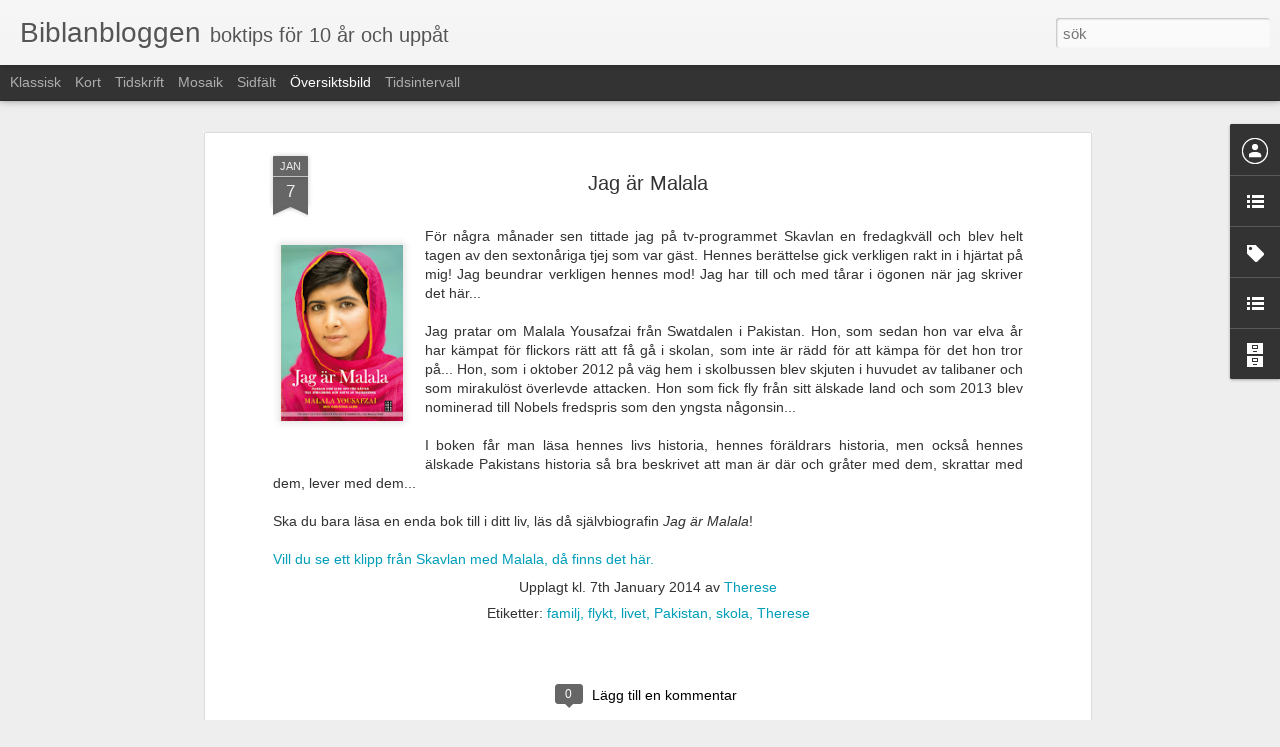

--- FILE ---
content_type: text/javascript; charset=UTF-8
request_url: http://biblanbloggen.blogspot.com/?v=0&action=initial&widgetId=Label1&responseType=js&xssi_token=AOuZoY7UxjkP4EBsV0yGuOKUPOdJrnqsKg%3A1768713068640
body_size: 5300
content:
try {
_WidgetManager._HandleControllerResult('Label1', 'initial',{'title': 'Etiketter', 'display': 'cloud', 'showFreqNumbers': true, 'labels': [{'name': '1800-talet', 'count': 1, 'cssSize': 1, 'url': 'http://biblanbloggen.blogspot.com/search/label/1800-talet'}, {'name': 'action', 'count': 5, 'cssSize': 2, 'url': 'http://biblanbloggen.blogspot.com/search/label/action'}, {'name': 'ADHD', 'count': 1, 'cssSize': 1, 'url': 'http://biblanbloggen.blogspot.com/search/label/ADHD'}, {'name': 'Afganistan', 'count': 1, 'cssSize': 1, 'url': 'http://biblanbloggen.blogspot.com/search/label/Afganistan'}, {'name': 'albinism', 'count': 1, 'cssSize': 1, 'url': 'http://biblanbloggen.blogspot.com/search/label/albinism'}, {'name': 'alkoholism', 'count': 4, 'cssSize': 2, 'url': 'http://biblanbloggen.blogspot.com/search/label/alkoholism'}, {'name': 'Anders', 'count': 1, 'cssSize': 1, 'url': 'http://biblanbloggen.blogspot.com/search/label/Anders'}, {'name': 'andra dimensioner', 'count': 6, 'cssSize': 2, 'url': 'http://biblanbloggen.blogspot.com/search/label/andra%20dimensioner'}, {'name': 'andra v\xe4rldar', 'count': 2, 'cssSize': 2, 'url': 'http://biblanbloggen.blogspot.com/search/label/andra%20v%C3%A4rldar'}, {'name': 'Andra v\xe4rldskriget', 'count': 8, 'cssSize': 3, 'url': 'http://biblanbloggen.blogspot.com/search/label/Andra%20v%C3%A4rldskriget'}, {'name': 'Argentina', 'count': 1, 'cssSize': 1, 'url': 'http://biblanbloggen.blogspot.com/search/label/Argentina'}, {'name': 'arkitektur', 'count': 1, 'cssSize': 1, 'url': 'http://biblanbloggen.blogspot.com/search/label/arkitektur'}, {'name': 'arv', 'count': 1, 'cssSize': 1, 'url': 'http://biblanbloggen.blogspot.com/search/label/arv'}, {'name': 'Australien', 'count': 6, 'cssSize': 2, 'url': 'http://biblanbloggen.blogspot.com/search/label/Australien'}, {'name': 'bakning', 'count': 1, 'cssSize': 1, 'url': 'http://biblanbloggen.blogspot.com/search/label/bakning'}, {'name': 'Bangladesh', 'count': 1, 'cssSize': 1, 'url': 'http://biblanbloggen.blogspot.com/search/label/Bangladesh'}, {'name': 'barn som far illa', 'count': 1, 'cssSize': 1, 'url': 'http://biblanbloggen.blogspot.com/search/label/barn%20som%20far%20illa'}, {'name': 'barnhem', 'count': 2, 'cssSize': 2, 'url': 'http://biblanbloggen.blogspot.com/search/label/barnhem'}, {'name': 'Becky Albertalli', 'count': 1, 'cssSize': 1, 'url': 'http://biblanbloggen.blogspot.com/search/label/Becky%20Albertalli'}, {'name': 'besvikelse', 'count': 3, 'cssSize': 2, 'url': 'http://biblanbloggen.blogspot.com/search/label/besvikelse'}, {'name': 'Beutiful creatures', 'count': 1, 'cssSize': 1, 'url': 'http://biblanbloggen.blogspot.com/search/label/Beutiful%20creatures'}, {'name': 'bipol\xe4r sjukdom', 'count': 1, 'cssSize': 1, 'url': 'http://biblanbloggen.blogspot.com/search/label/bipol%C3%A4r%20sjukdom'}, {'name': 'bli ihop', 'count': 1, 'cssSize': 1, 'url': 'http://biblanbloggen.blogspot.com/search/label/bli%20ihop'}, {'name': 'bli vuxen', 'count': 25, 'cssSize': 3, 'url': 'http://biblanbloggen.blogspot.com/search/label/bli%20vuxen'}, {'name': 'bloggar', 'count': 3, 'cssSize': 2, 'url': 'http://biblanbloggen.blogspot.com/search/label/bloggar'}, {'name': 'blyghet', 'count': 1, 'cssSize': 1, 'url': 'http://biblanbloggen.blogspot.com/search/label/blyghet'}, {'name': 'Bok blir film', 'count': 10, 'cssSize': 3, 'url': 'http://biblanbloggen.blogspot.com/search/label/Bok%20blir%20film'}, {'name': 'bokjuryn', 'count': 5, 'cssSize': 2, 'url': 'http://biblanbloggen.blogspot.com/search/label/bokjuryn'}, {'name': 'bokprat', 'count': 1, 'cssSize': 1, 'url': 'http://biblanbloggen.blogspot.com/search/label/bokprat'}, {'name': 'bokprat 2009', 'count': 25, 'cssSize': 3, 'url': 'http://biblanbloggen.blogspot.com/search/label/bokprat%202009'}, {'name': 'bokprat 2010', 'count': 12, 'cssSize': 3, 'url': 'http://biblanbloggen.blogspot.com/search/label/bokprat%202010'}, {'name': 'bokprovning', 'count': 1, 'cssSize': 1, 'url': 'http://biblanbloggen.blogspot.com/search/label/bokprovning'}, {'name': 'boktips', 'count': 3, 'cssSize': 2, 'url': 'http://biblanbloggen.blogspot.com/search/label/boktips'}, {'name': 'boktrailers', 'count': 7, 'cssSize': 2, 'url': 'http://biblanbloggen.blogspot.com/search/label/boktrailers'}, {'name': 'bortgifte', 'count': 3, 'cssSize': 2, 'url': 'http://biblanbloggen.blogspot.com/search/label/bortgifte'}, {'name': 'boxning', 'count': 1, 'cssSize': 1, 'url': 'http://biblanbloggen.blogspot.com/search/label/boxning'}, {'name': 'Brasilien', 'count': 1, 'cssSize': 1, 'url': 'http://biblanbloggen.blogspot.com/search/label/Brasilien'}, {'name': 'brons\xe5ldern', 'count': 1, 'cssSize': 1, 'url': 'http://biblanbloggen.blogspot.com/search/label/brons%C3%A5ldern'}, {'name': 'brottslighet', 'count': 8, 'cssSize': 3, 'url': 'http://biblanbloggen.blogspot.com/search/label/brottslighet'}, {'name': 'buttons', 'count': 1, 'cssSize': 1, 'url': 'http://biblanbloggen.blogspot.com/search/label/buttons'}, {'name': 'cancer', 'count': 3, 'cssSize': 2, 'url': 'http://biblanbloggen.blogspot.com/search/label/cancer'}, {'name': 'Carl-Johan Vallgren', 'count': 1, 'cssSize': 1, 'url': 'http://biblanbloggen.blogspot.com/search/label/Carl-Johan%20Vallgren'}, {'name': 'Cassandra Clare', 'count': 1, 'cssSize': 1, 'url': 'http://biblanbloggen.blogspot.com/search/label/Cassandra%20Clare'}, {'name': 'Christina Herrstr\xf6m', 'count': 1, 'cssSize': 1, 'url': 'http://biblanbloggen.blogspot.com/search/label/Christina%20Herrstr%C3%B6m'}, {'name': 'cirkus', 'count': 2, 'cssSize': 2, 'url': 'http://biblanbloggen.blogspot.com/search/label/cirkus'}, {'name': 'clown', 'count': 1, 'cssSize': 1, 'url': 'http://biblanbloggen.blogspot.com/search/label/clown'}, {'name': 'college', 'count': 1, 'cssSize': 1, 'url': 'http://biblanbloggen.blogspot.com/search/label/college'}, {'name': 'dagb\xf6cker', 'count': 2, 'cssSize': 2, 'url': 'http://biblanbloggen.blogspot.com/search/label/dagb%C3%B6cker'}, {'name': 'Dan Brown', 'count': 1, 'cssSize': 1, 'url': 'http://biblanbloggen.blogspot.com/search/label/Dan%20Brown'}, {'name': 'dataspel', 'count': 5, 'cssSize': 2, 'url': 'http://biblanbloggen.blogspot.com/search/label/dataspel'}, {'name': 'datorer', 'count': 4, 'cssSize': 2, 'url': 'http://biblanbloggen.blogspot.com/search/label/datorer'}, {'name': 'De utvalda', 'count': 2, 'cssSize': 2, 'url': 'http://biblanbloggen.blogspot.com/search/label/De%20utvalda'}, {'name': 'deckare', 'count': 13, 'cssSize': 3, 'url': 'http://biblanbloggen.blogspot.com/search/label/deckare'}, {'name': 'demokrati', 'count': 1, 'cssSize': 1, 'url': 'http://biblanbloggen.blogspot.com/search/label/demokrati'}, {'name': 'det ockulta', 'count': 2, 'cssSize': 2, 'url': 'http://biblanbloggen.blogspot.com/search/label/det%20ockulta'}, {'name': 'detektiver', 'count': 1, 'cssSize': 1, 'url': 'http://biblanbloggen.blogspot.com/search/label/detektiver'}, {'name': 'dikter', 'count': 1, 'cssSize': 1, 'url': 'http://biblanbloggen.blogspot.com/search/label/dikter'}, {'name': 'djur', 'count': 2, 'cssSize': 2, 'url': 'http://biblanbloggen.blogspot.com/search/label/djur'}, {'name': 'drakar', 'count': 2, 'cssSize': 2, 'url': 'http://biblanbloggen.blogspot.com/search/label/drakar'}, {'name': 'drama', 'count': 5, 'cssSize': 2, 'url': 'http://biblanbloggen.blogspot.com/search/label/drama'}, {'name': 'droger', 'count': 5, 'cssSize': 2, 'url': 'http://biblanbloggen.blogspot.com/search/label/droger'}, {'name': 'dr\xf6mmar', 'count': 3, 'cssSize': 2, 'url': 'http://biblanbloggen.blogspot.com/search/label/dr%C3%B6mmar'}, {'name': 'dystopi', 'count': 20, 'cssSize': 3, 'url': 'http://biblanbloggen.blogspot.com/search/label/dystopi'}, {'name': 'd\xe5tid-nutid', 'count': 4, 'cssSize': 2, 'url': 'http://biblanbloggen.blogspot.com/search/label/d%C3%A5tid-nutid'}, {'name': 'd\xf6den', 'count': 18, 'cssSize': 3, 'url': 'http://biblanbloggen.blogspot.com/search/label/d%C3%B6den'}, {'name': 'Emelie', 'count': 16, 'cssSize': 3, 'url': 'http://biblanbloggen.blogspot.com/search/label/Emelie'}, {'name': 'Emilia', 'count': 1, 'cssSize': 1, 'url': 'http://biblanbloggen.blogspot.com/search/label/Emilia'}, {'name': 'engelska', 'count': 1, 'cssSize': 1, 'url': 'http://biblanbloggen.blogspot.com/search/label/engelska'}, {'name': 'Engelska', 'count': 1, 'cssSize': 1, 'url': 'http://biblanbloggen.blogspot.com/search/label/Engelska'}, {'name': 'Engelska b\xf6cker', 'count': 3, 'cssSize': 2, 'url': 'http://biblanbloggen.blogspot.com/search/label/Engelska%20b%C3%B6cker'}, {'name': 'English', 'count': 1, 'cssSize': 1, 'url': 'http://biblanbloggen.blogspot.com/search/label/English'}, {'name': 'ensamhet', 'count': 11, 'cssSize': 3, 'url': 'http://biblanbloggen.blogspot.com/search/label/ensamhet'}, {'name': 'Europa', 'count': 1, 'cssSize': 1, 'url': 'http://biblanbloggen.blogspot.com/search/label/Europa'}, {'name': 'fakta', 'count': 3, 'cssSize': 2, 'url': 'http://biblanbloggen.blogspot.com/search/label/fakta'}, {'name': 'familj', 'count': 64, 'cssSize': 4, 'url': 'http://biblanbloggen.blogspot.com/search/label/familj'}, {'name': 'fanfiction', 'count': 3, 'cssSize': 2, 'url': 'http://biblanbloggen.blogspot.com/search/label/fanfiction'}, {'name': 'fantastisk', 'count': 2, 'cssSize': 2, 'url': 'http://biblanbloggen.blogspot.com/search/label/fantastisk'}, {'name': 'fantasy', 'count': 46, 'cssSize': 4, 'url': 'http://biblanbloggen.blogspot.com/search/label/fantasy'}, {'name': 'far och son', 'count': 2, 'cssSize': 2, 'url': 'http://biblanbloggen.blogspot.com/search/label/far%20och%20son'}, {'name': 'fattigdom', 'count': 8, 'cssSize': 3, 'url': 'http://biblanbloggen.blogspot.com/search/label/fattigdom'}, {'name': 'feminism', 'count': 6, 'cssSize': 2, 'url': 'http://biblanbloggen.blogspot.com/search/label/feminism'}, {'name': 'fika', 'count': 1, 'cssSize': 1, 'url': 'http://biblanbloggen.blogspot.com/search/label/fika'}, {'name': 'film', 'count': 17, 'cssSize': 3, 'url': 'http://biblanbloggen.blogspot.com/search/label/film'}, {'name': 'fj\xe4llen', 'count': 1, 'cssSize': 1, 'url': 'http://biblanbloggen.blogspot.com/search/label/fj%C3%A4llen'}, {'name': 'flykt', 'count': 18, 'cssSize': 3, 'url': 'http://biblanbloggen.blogspot.com/search/label/flykt'}, {'name': 'flyktingar', 'count': 2, 'cssSize': 2, 'url': 'http://biblanbloggen.blogspot.com/search/label/flyktingar'}, {'name': 'flytta', 'count': 14, 'cssSize': 3, 'url': 'http://biblanbloggen.blogspot.com/search/label/flytta'}, {'name': 'flytta hemifr\xe5n', 'count': 1, 'cssSize': 1, 'url': 'http://biblanbloggen.blogspot.com/search/label/flytta%20hemifr%C3%A5n'}, {'name': 'fotboll', 'count': 4, 'cssSize': 2, 'url': 'http://biblanbloggen.blogspot.com/search/label/fotboll'}, {'name': 'framtiden', 'count': 40, 'cssSize': 4, 'url': 'http://biblanbloggen.blogspot.com/search/label/framtiden'}, {'name': 'fr\xe5ga - svar', 'count': 1, 'cssSize': 1, 'url': 'http://biblanbloggen.blogspot.com/search/label/fr%C3%A5ga%20-%20svar'}, {'name': 'fr\xe5nvarande f\xf6r\xe4ldrar', 'count': 1, 'cssSize': 1, 'url': 'http://biblanbloggen.blogspot.com/search/label/fr%C3%A5nvarande%20f%C3%B6r%C3%A4ldrar'}, {'name': 'fusk', 'count': 1, 'cssSize': 1, 'url': 'http://biblanbloggen.blogspot.com/search/label/fusk'}, {'name': 'f\xf6r 15 \xe5r och upp\xe5t', 'count': 1, 'cssSize': 1, 'url': 'http://biblanbloggen.blogspot.com/search/label/f%C3%B6r%2015%20%C3%A5r%20och%20upp%C3%A5t'}, {'name': 'f\xf6rbjuden k\xe4rlek', 'count': 1, 'cssSize': 1, 'url': 'http://biblanbloggen.blogspot.com/search/label/f%C3%B6rbjuden%20k%C3%A4rlek'}, {'name': 'f\xf6rdomar', 'count': 5, 'cssSize': 2, 'url': 'http://biblanbloggen.blogspot.com/search/label/f%C3%B6rdomar'}, {'name': 'f\xf6rintelsen', 'count': 3, 'cssSize': 2, 'url': 'http://biblanbloggen.blogspot.com/search/label/f%C3%B6rintelsen'}, {'name': 'f\xf6rm\xe5gor', 'count': 8, 'cssSize': 3, 'url': 'http://biblanbloggen.blogspot.com/search/label/f%C3%B6rm%C3%A5gor'}, {'name': 'f\xf6rorten', 'count': 5, 'cssSize': 2, 'url': 'http://biblanbloggen.blogspot.com/search/label/f%C3%B6rorten'}, {'name': 'F\xf6rsta v\xe4rldskriget', 'count': 3, 'cssSize': 2, 'url': 'http://biblanbloggen.blogspot.com/search/label/F%C3%B6rsta%20v%C3%A4rldskriget'}, {'name': 'f\xf6rsvinna', 'count': 7, 'cssSize': 2, 'url': 'http://biblanbloggen.blogspot.com/search/label/f%C3%B6rsvinna'}, {'name': 'f\xf6r\xe4ldrar', 'count': 4, 'cssSize': 2, 'url': 'http://biblanbloggen.blogspot.com/search/label/f%C3%B6r%C3%A4ldrar'}, {'name': 'f\xf6r\xe4ldraskap', 'count': 2, 'cssSize': 2, 'url': 'http://biblanbloggen.blogspot.com/search/label/f%C3%B6r%C3%A4ldraskap'}, {'name': 'f\xf6r\xe4lskelse', 'count': 5, 'cssSize': 2, 'url': 'http://biblanbloggen.blogspot.com/search/label/f%C3%B6r%C3%A4lskelse'}, {'name': 'gatubarn', 'count': 3, 'cssSize': 2, 'url': 'http://biblanbloggen.blogspot.com/search/label/gatubarn'}, {'name': 'gemenskap', 'count': 1, 'cssSize': 1, 'url': 'http://biblanbloggen.blogspot.com/search/label/gemenskap'}, {'name': 'genus', 'count': 4, 'cssSize': 2, 'url': 'http://biblanbloggen.blogspot.com/search/label/genus'}, {'name': 'Gotland', 'count': 3, 'cssSize': 2, 'url': 'http://biblanbloggen.blogspot.com/search/label/Gotland'}, {'name': 'graviditet', 'count': 2, 'cssSize': 2, 'url': 'http://biblanbloggen.blogspot.com/search/label/graviditet'}, {'name': 'Grekland', 'count': 3, 'cssSize': 2, 'url': 'http://biblanbloggen.blogspot.com/search/label/Grekland'}, {'name': 'grooming', 'count': 1, 'cssSize': 1, 'url': 'http://biblanbloggen.blogspot.com/search/label/grooming'}, {'name': 'grupptryck', 'count': 3, 'cssSize': 2, 'url': 'http://biblanbloggen.blogspot.com/search/label/grupptryck'}, {'name': 'gymnasiet', 'count': 1, 'cssSize': 1, 'url': 'http://biblanbloggen.blogspot.com/search/label/gymnasiet'}, {'name': 'Harry potter', 'count': 1, 'cssSize': 1, 'url': 'http://biblanbloggen.blogspot.com/search/label/Harry%20potter'}, {'name': 'hav', 'count': 4, 'cssSize': 2, 'url': 'http://biblanbloggen.blogspot.com/search/label/hav'}, {'name': 'HBTQ', 'count': 7, 'cssSize': 2, 'url': 'http://biblanbloggen.blogspot.com/search/label/HBTQ'}, {'name': 'heder', 'count': 1, 'cssSize': 1, 'url': 'http://biblanbloggen.blogspot.com/search/label/heder'}, {'name': 'hemliga ordenss\xe4llskap', 'count': 3, 'cssSize': 2, 'url': 'http://biblanbloggen.blogspot.com/search/label/hemliga%20ordenss%C3%A4llskap'}, {'name': 'hemliga s\xe4llskap', 'count': 1, 'cssSize': 1, 'url': 'http://biblanbloggen.blogspot.com/search/label/hemliga%20s%C3%A4llskap'}, {'name': 'hemligheter', 'count': 40, 'cssSize': 4, 'url': 'http://biblanbloggen.blogspot.com/search/label/hemligheter'}, {'name': 'historia', 'count': 20, 'cssSize': 3, 'url': 'http://biblanbloggen.blogspot.com/search/label/historia'}, {'name': 'historiskt', 'count': 12, 'cssSize': 3, 'url': 'http://biblanbloggen.blogspot.com/search/label/historiskt'}, {'name': 'Hitler', 'count': 2, 'cssSize': 2, 'url': 'http://biblanbloggen.blogspot.com/search/label/Hitler'}, {'name': 'hj\xe4rnan', 'count': 1, 'cssSize': 1, 'url': 'http://biblanbloggen.blogspot.com/search/label/hj%C3%A4rnan'}, {'name': 'homosexualitet', 'count': 1, 'cssSize': 1, 'url': 'http://biblanbloggen.blogspot.com/search/label/homosexualitet'}, {'name': 'humor', 'count': 29, 'cssSize': 4, 'url': 'http://biblanbloggen.blogspot.com/search/label/humor'}, {'name': 'H\xe5kan', 'count': 4, 'cssSize': 2, 'url': 'http://biblanbloggen.blogspot.com/search/label/H%C3%A5kan'}, {'name': 'H\xe5rdrock', 'count': 1, 'cssSize': 1, 'url': 'http://biblanbloggen.blogspot.com/search/label/H%C3%A5rdrock'}, {'name': 'h\xe4mnd', 'count': 12, 'cssSize': 3, 'url': 'http://biblanbloggen.blogspot.com/search/label/h%C3%A4mnd'}, {'name': 'h\xe4ndelserikt', 'count': 2, 'cssSize': 2, 'url': 'http://biblanbloggen.blogspot.com/search/label/h%C3%A4ndelserikt'}, {'name': 'h\xe4star', 'count': 12, 'cssSize': 3, 'url': 'http://biblanbloggen.blogspot.com/search/label/h%C3%A4star'}, {'name': 'h\xe4stviskare', 'count': 1, 'cssSize': 1, 'url': 'http://biblanbloggen.blogspot.com/search/label/h%C3%A4stviskare'}, {'name': 'h\xe4xor', 'count': 4, 'cssSize': 2, 'url': 'http://biblanbloggen.blogspot.com/search/label/h%C3%A4xor'}, {'name': 'h\xf6gstadiet', 'count': 5, 'cssSize': 2, 'url': 'http://biblanbloggen.blogspot.com/search/label/h%C3%B6gstadiet'}, {'name': 'Ida', 'count': 10, 'cssSize': 3, 'url': 'http://biblanbloggen.blogspot.com/search/label/Ida'}, {'name': 'identitet', 'count': 64, 'cssSize': 4, 'url': 'http://biblanbloggen.blogspot.com/search/label/identitet'}, {'name': 'illustrationer', 'count': 1, 'cssSize': 1, 'url': 'http://biblanbloggen.blogspot.com/search/label/illustrationer'}, {'name': 'image', 'count': 1, 'cssSize': 1, 'url': 'http://biblanbloggen.blogspot.com/search/label/image'}, {'name': 'inbrott', 'count': 2, 'cssSize': 2, 'url': 'http://biblanbloggen.blogspot.com/search/label/inbrott'}, {'name': 'internatskolor', 'count': 4, 'cssSize': 2, 'url': 'http://biblanbloggen.blogspot.com/search/label/internatskolor'}, {'name': 'internet', 'count': 1, 'cssSize': 1, 'url': 'http://biblanbloggen.blogspot.com/search/label/internet'}, {'name': 'intersex', 'count': 1, 'cssSize': 1, 'url': 'http://biblanbloggen.blogspot.com/search/label/intersex'}, {'name': 'IRA', 'count': 1, 'cssSize': 1, 'url': 'http://biblanbloggen.blogspot.com/search/label/IRA'}, {'name': 'Irland', 'count': 1, 'cssSize': 1, 'url': 'http://biblanbloggen.blogspot.com/search/label/Irland'}, {'name': 'ishockey', 'count': 1, 'cssSize': 1, 'url': 'http://biblanbloggen.blogspot.com/search/label/ishockey'}, {'name': 'J.K Rowling', 'count': 1, 'cssSize': 1, 'url': 'http://biblanbloggen.blogspot.com/search/label/J.K%20Rowling'}, {'name': 'Jack Thorne', 'count': 1, 'cssSize': 1, 'url': 'http://biblanbloggen.blogspot.com/search/label/Jack%20Thorne'}, {'name': 'Japan', 'count': 1, 'cssSize': 1, 'url': 'http://biblanbloggen.blogspot.com/search/label/Japan'}, {'name': 'John Boyne', 'count': 1, 'cssSize': 1, 'url': 'http://biblanbloggen.blogspot.com/search/label/John%20Boyne'}, {'name': 'John Flanagan', 'count': 1, 'cssSize': 1, 'url': 'http://biblanbloggen.blogspot.com/search/label/John%20Flanagan'}, {'name': 'John Tiffany', 'count': 1, 'cssSize': 1, 'url': 'http://biblanbloggen.blogspot.com/search/label/John%20Tiffany'}, {'name': 'jordens underg\xe5ng', 'count': 1, 'cssSize': 1, 'url': 'http://biblanbloggen.blogspot.com/search/label/jordens%20underg%C3%A5ng'}, {'name': 'jordn\xe4ra', 'count': 1, 'cssSize': 1, 'url': 'http://biblanbloggen.blogspot.com/search/label/jordn%C3%A4ra'}, {'name': 'Jugoslavien', 'count': 1, 'cssSize': 1, 'url': 'http://biblanbloggen.blogspot.com/search/label/Jugoslavien'}, {'name': 'jul', 'count': 5, 'cssSize': 2, 'url': 'http://biblanbloggen.blogspot.com/search/label/jul'}, {'name': 'Julia', 'count': 47, 'cssSize': 4, 'url': 'http://biblanbloggen.blogspot.com/search/label/Julia'}, {'name': 'julkalender', 'count': 1, 'cssSize': 1, 'url': 'http://biblanbloggen.blogspot.com/search/label/julkalender'}, {'name': 'julklappstips', 'count': 2, 'cssSize': 2, 'url': 'http://biblanbloggen.blogspot.com/search/label/julklappstips'}, {'name': 'jullov', 'count': 2, 'cssSize': 2, 'url': 'http://biblanbloggen.blogspot.com/search/label/jullov'}, {'name': 'j\xe4mst\xe4lldhet', 'count': 4, 'cssSize': 2, 'url': 'http://biblanbloggen.blogspot.com/search/label/j%C3%A4mst%C3%A4lldhet'}, {'name': 'Kalmar', 'count': 1, 'cssSize': 1, 'url': 'http://biblanbloggen.blogspot.com/search/label/Kalmar'}, {'name': 'Kami Garcia', 'count': 1, 'cssSize': 1, 'url': 'http://biblanbloggen.blogspot.com/search/label/Kami%20Garcia'}, {'name': 'kampen mellan ont och gott', 'count': 9, 'cssSize': 3, 'url': 'http://biblanbloggen.blogspot.com/search/label/kampen%20mellan%20ont%20och%20gott'}, {'name': 'kampsport', 'count': 8, 'cssSize': 3, 'url': 'http://biblanbloggen.blogspot.com/search/label/kampsport'}, {'name': 'Karen Kingsbury', 'count': 1, 'cssSize': 1, 'url': 'http://biblanbloggen.blogspot.com/search/label/Karen%20Kingsbury'}, {'name': 'katastrofer', 'count': 14, 'cssSize': 3, 'url': 'http://biblanbloggen.blogspot.com/search/label/katastrofer'}, {'name': 'kidnappning', 'count': 4, 'cssSize': 2, 'url': 'http://biblanbloggen.blogspot.com/search/label/kidnappning'}, {'name': 'klass', 'count': 3, 'cssSize': 2, 'url': 'http://biblanbloggen.blogspot.com/search/label/klass'}, {'name': 'klassiker', 'count': 3, 'cssSize': 2, 'url': 'http://biblanbloggen.blogspot.com/search/label/klassiker'}, {'name': 'klimat', 'count': 2, 'cssSize': 2, 'url': 'http://biblanbloggen.blogspot.com/search/label/klimat'}, {'name': 'kloning', 'count': 2, 'cssSize': 2, 'url': 'http://biblanbloggen.blogspot.com/search/label/kloning'}, {'name': 'kloster', 'count': 1, 'cssSize': 1, 'url': 'http://biblanbloggen.blogspot.com/search/label/kloster'}, {'name': 'klubbar', 'count': 1, 'cssSize': 1, 'url': 'http://biblanbloggen.blogspot.com/search/label/klubbar'}, {'name': 'komiskt', 'count': 3, 'cssSize': 2, 'url': 'http://biblanbloggen.blogspot.com/search/label/komiskt'}, {'name': 'kommande b\xf6cker', 'count': 3, 'cssSize': 2, 'url': 'http://biblanbloggen.blogspot.com/search/label/kommande%20b%C3%B6cker'}, {'name': 'kompisar', 'count': 1, 'cssSize': 1, 'url': 'http://biblanbloggen.blogspot.com/search/label/kompisar'}, {'name': 'konflikter', 'count': 2, 'cssSize': 2, 'url': 'http://biblanbloggen.blogspot.com/search/label/konflikter'}, {'name': 'konst', 'count': 2, 'cssSize': 2, 'url': 'http://biblanbloggen.blogspot.com/search/label/konst'}, {'name': 'korruption', 'count': 1, 'cssSize': 1, 'url': 'http://biblanbloggen.blogspot.com/search/label/korruption'}, {'name': 'krig', 'count': 17, 'cssSize': 3, 'url': 'http://biblanbloggen.blogspot.com/search/label/krig'}, {'name': 'kriminalitet', 'count': 14, 'cssSize': 3, 'url': 'http://biblanbloggen.blogspot.com/search/label/kriminalitet'}, {'name': 'kriminalroman', 'count': 1, 'cssSize': 1, 'url': 'http://biblanbloggen.blogspot.com/search/label/kriminalroman'}, {'name': 'Kristin Cashore', 'count': 2, 'cssSize': 2, 'url': 'http://biblanbloggen.blogspot.com/search/label/Kristin%20Cashore'}, {'name': 'kulturkrockar', 'count': 4, 'cssSize': 2, 'url': 'http://biblanbloggen.blogspot.com/search/label/kulturkrockar'}, {'name': 'kyrkog\xe5rdar', 'count': 1, 'cssSize': 1, 'url': 'http://biblanbloggen.blogspot.com/search/label/kyrkog%C3%A5rdar'}, {'name': 'k\xe4nslor', 'count': 2, 'cssSize': 2, 'url': 'http://biblanbloggen.blogspot.com/search/label/k%C3%A4nslor'}, {'name': 'k\xe4r', 'count': 6, 'cssSize': 2, 'url': 'http://biblanbloggen.blogspot.com/search/label/k%C3%A4r'}, {'name': 'k\xe4rlek', 'count': 194, 'cssSize': 5, 'url': 'http://biblanbloggen.blogspot.com/search/label/k%C3%A4rlek'}, {'name': 'k\xf6nsroller', 'count': 10, 'cssSize': 3, 'url': 'http://biblanbloggen.blogspot.com/search/label/k%C3%B6nsroller'}, {'name': 'labyrint', 'count': 1, 'cssSize': 1, 'url': 'http://biblanbloggen.blogspot.com/search/label/labyrint'}, {'name': 'landsbygd', 'count': 2, 'cssSize': 2, 'url': 'http://biblanbloggen.blogspot.com/search/label/landsbygd'}, {'name': 'Lars Kepler', 'count': 1, 'cssSize': 1, 'url': 'http://biblanbloggen.blogspot.com/search/label/Lars%20Kepler'}, {'name': 'Lemony Snicket', 'count': 1, 'cssSize': 1, 'url': 'http://biblanbloggen.blogspot.com/search/label/Lemony%20Snicket'}, {'name': 'Leonardo da Vinci', 'count': 1, 'cssSize': 1, 'url': 'http://biblanbloggen.blogspot.com/search/label/Leonardo%20da%20Vinci'}, {'name': 'Linn\xe9a Claeson', 'count': 1, 'cssSize': 1, 'url': 'http://biblanbloggen.blogspot.com/search/label/Linn%C3%A9a%20Claeson'}, {'name': 'Lise-Lotte', 'count': 148, 'cssSize': 5, 'url': 'http://biblanbloggen.blogspot.com/search/label/Lise-Lotte'}, {'name': 'livet', 'count': 65, 'cssSize': 4, 'url': 'http://biblanbloggen.blogspot.com/search/label/livet'}, {'name': 'London', 'count': 2, 'cssSize': 2, 'url': 'http://biblanbloggen.blogspot.com/search/label/London'}, {'name': 'lov', 'count': 2, 'cssSize': 2, 'url': 'http://biblanbloggen.blogspot.com/search/label/lov'}, {'name': 'l\xe4ger', 'count': 1, 'cssSize': 1, 'url': 'http://biblanbloggen.blogspot.com/search/label/l%C3%A4ger'}, {'name': 'l\xe4ngtan', 'count': 1, 'cssSize': 1, 'url': 'http://biblanbloggen.blogspot.com/search/label/l%C3%A4ngtan'}, {'name': 'l\xe4skigt', 'count': 3, 'cssSize': 2, 'url': 'http://biblanbloggen.blogspot.com/search/label/l%C3%A4skigt'}, {'name': 'l\xe4ttl\xe4st', 'count': 81, 'cssSize': 4, 'url': 'http://biblanbloggen.blogspot.com/search/label/l%C3%A4ttl%C3%A4st'}, {'name': 'l\xf6ften', 'count': 1, 'cssSize': 1, 'url': 'http://biblanbloggen.blogspot.com/search/label/l%C3%B6ften'}, {'name': 'l\xf6gner', 'count': 8, 'cssSize': 3, 'url': 'http://biblanbloggen.blogspot.com/search/label/l%C3%B6gner'}, {'name': 'maffia', 'count': 4, 'cssSize': 2, 'url': 'http://biblanbloggen.blogspot.com/search/label/maffia'}, {'name': 'magi', 'count': 28, 'cssSize': 4, 'url': 'http://biblanbloggen.blogspot.com/search/label/magi'}, {'name': 'makt', 'count': 2, 'cssSize': 2, 'url': 'http://biblanbloggen.blogspot.com/search/label/makt'}, {'name': 'Malin', 'count': 42, 'cssSize': 4, 'url': 'http://biblanbloggen.blogspot.com/search/label/Malin'}, {'name': 'Malin Persson Giolito', 'count': 1, 'cssSize': 1, 'url': 'http://biblanbloggen.blogspot.com/search/label/Malin%20Persson%20Giolito'}, {'name': 'manga', 'count': 3, 'cssSize': 2, 'url': 'http://biblanbloggen.blogspot.com/search/label/manga'}, {'name': 'manodepressivitet', 'count': 1, 'cssSize': 1, 'url': 'http://biblanbloggen.blogspot.com/search/label/manodepressivitet'}, {'name': 'Margaret Stohl', 'count': 1, 'cssSize': 1, 'url': 'http://biblanbloggen.blogspot.com/search/label/Margaret%20Stohl'}, {'name': 'maskrosbarn', 'count': 1, 'cssSize': 1, 'url': 'http://biblanbloggen.blogspot.com/search/label/maskrosbarn'}, {'name': 'mc-g\xe4ng', 'count': 2, 'cssSize': 2, 'url': 'http://biblanbloggen.blogspot.com/search/label/mc-g%C3%A4ng'}, {'name': 'medeltiden', 'count': 1, 'cssSize': 1, 'url': 'http://biblanbloggen.blogspot.com/search/label/medeltiden'}, {'name': 'mellanstadiet', 'count': 4, 'cssSize': 2, 'url': 'http://biblanbloggen.blogspot.com/search/label/mellanstadiet'}, {'name': 'milj\xf6', 'count': 2, 'cssSize': 2, 'url': 'http://biblanbloggen.blogspot.com/search/label/milj%C3%B6'}, {'name': 'minnesf\xf6rlust', 'count': 1, 'cssSize': 1, 'url': 'http://biblanbloggen.blogspot.com/search/label/minnesf%C3%B6rlust'}, {'name': 'missf\xf6rst\xe5nd', 'count': 1, 'cssSize': 1, 'url': 'http://biblanbloggen.blogspot.com/search/label/missf%C3%B6rst%C3%A5nd'}, {'name': 'misshandel', 'count': 2, 'cssSize': 2, 'url': 'http://biblanbloggen.blogspot.com/search/label/misshandel'}, {'name': 'mobbning', 'count': 27, 'cssSize': 4, 'url': 'http://biblanbloggen.blogspot.com/search/label/mobbning'}, {'name': 'mobiltelefon', 'count': 2, 'cssSize': 2, 'url': 'http://biblanbloggen.blogspot.com/search/label/mobiltelefon'}, {'name': 'mod', 'count': 7, 'cssSize': 2, 'url': 'http://biblanbloggen.blogspot.com/search/label/mod'}, {'name': 'Mongoliet', 'count': 1, 'cssSize': 1, 'url': 'http://biblanbloggen.blogspot.com/search/label/Mongoliet'}, {'name': 'monster', 'count': 7, 'cssSize': 2, 'url': 'http://biblanbloggen.blogspot.com/search/label/monster'}, {'name': 'mor och dotter', 'count': 5, 'cssSize': 2, 'url': 'http://biblanbloggen.blogspot.com/search/label/mor%20och%20dotter'}, {'name': 'mord', 'count': 16, 'cssSize': 3, 'url': 'http://biblanbloggen.blogspot.com/search/label/mord'}, {'name': 'motorer', 'count': 3, 'cssSize': 2, 'url': 'http://biblanbloggen.blogspot.com/search/label/motorer'}, {'name': 'mumier', 'count': 1, 'cssSize': 1, 'url': 'http://biblanbloggen.blogspot.com/search/label/mumier'}, {'name': 'musik', 'count': 14, 'cssSize': 3, 'url': 'http://biblanbloggen.blogspot.com/search/label/musik'}, {'name': 'mysterium', 'count': 4, 'cssSize': 2, 'url': 'http://biblanbloggen.blogspot.com/search/label/mysterium'}, {'name': 'mystik', 'count': 18, 'cssSize': 3, 'url': 'http://biblanbloggen.blogspot.com/search/label/mystik'}, {'name': 'mytologi', 'count': 5, 'cssSize': 2, 'url': 'http://biblanbloggen.blogspot.com/search/label/mytologi'}, {'name': 'nagelbitare', 'count': 1, 'cssSize': 1, 'url': 'http://biblanbloggen.blogspot.com/search/label/nagelbitare'}, {'name': 'nazism', 'count': 2, 'cssSize': 2, 'url': 'http://biblanbloggen.blogspot.com/search/label/nazism'}, {'name': 'Neil Gaiman', 'count': 1, 'cssSize': 1, 'url': 'http://biblanbloggen.blogspot.com/search/label/Neil%20Gaiman'}, {'name': 'Netflix', 'count': 1, 'cssSize': 1, 'url': 'http://biblanbloggen.blogspot.com/search/label/Netflix'}, {'name': 'New York', 'count': 3, 'cssSize': 2, 'url': 'http://biblanbloggen.blogspot.com/search/label/New%20York'}, {'name': 'Norge', 'count': 1, 'cssSize': 1, 'url': 'http://biblanbloggen.blogspot.com/search/label/Norge'}, {'name': 'normer', 'count': 3, 'cssSize': 2, 'url': 'http://biblanbloggen.blogspot.com/search/label/normer'}, {'name': 'noveller', 'count': 5, 'cssSize': 2, 'url': 'http://biblanbloggen.blogspot.com/search/label/noveller'}, {'name': 'ny i klassen', 'count': 1, 'cssSize': 1, 'url': 'http://biblanbloggen.blogspot.com/search/label/ny%20i%20klassen'}, {'name': 'n\xe4that', 'count': 1, 'cssSize': 1, 'url': 'http://biblanbloggen.blogspot.com/search/label/n%C3%A4that'}, {'name': 'n\xe4tmobbning', 'count': 2, 'cssSize': 2, 'url': 'http://biblanbloggen.blogspot.com/search/label/n%C3%A4tmobbning'}, {'name': 'n\xe4ttroll', 'count': 2, 'cssSize': 2, 'url': 'http://biblanbloggen.blogspot.com/search/label/n%C3%A4ttroll'}, {'name': 'olycklig k\xe4rlek', 'count': 8, 'cssSize': 3, 'url': 'http://biblanbloggen.blogspot.com/search/label/olycklig%20k%C3%A4rlek'}, {'name': 'olyckor', 'count': 6, 'cssSize': 2, 'url': 'http://biblanbloggen.blogspot.com/search/label/olyckor'}, {'name': 'om\xf6jlig k\xe4rlek', 'count': 2, 'cssSize': 2, 'url': 'http://biblanbloggen.blogspot.com/search/label/om%C3%B6jlig%20k%C3%A4rlek'}, {'name': 'other dimensions', 'count': 1, 'cssSize': 1, 'url': 'http://biblanbloggen.blogspot.com/search/label/other%20dimensions'}, {'name': 'otur', 'count': 1, 'cssSize': 1, 'url': 'http://biblanbloggen.blogspot.com/search/label/otur'}, {'name': 'Pakistan', 'count': 1, 'cssSize': 1, 'url': 'http://biblanbloggen.blogspot.com/search/label/Pakistan'}, {'name': 'panik\xe5ngest', 'count': 2, 'cssSize': 2, 'url': 'http://biblanbloggen.blogspot.com/search/label/panik%C3%A5ngest'}, {'name': 'pansarbj\xf6rnar', 'count': 1, 'cssSize': 1, 'url': 'http://biblanbloggen.blogspot.com/search/label/pansarbj%C3%B6rnar'}, {'name': 'parallella v\xe4rldar', 'count': 2, 'cssSize': 2, 'url': 'http://biblanbloggen.blogspot.com/search/label/parallella%20v%C3%A4rldar'}, {'name': 'parkour', 'count': 2, 'cssSize': 2, 'url': 'http://biblanbloggen.blogspot.com/search/label/parkour'}, {'name': 'patriarkat', 'count': 1, 'cssSize': 1, 'url': 'http://biblanbloggen.blogspot.com/search/label/patriarkat'}, {'name': 'Pernilla', 'count': 3, 'cssSize': 2, 'url': 'http://biblanbloggen.blogspot.com/search/label/Pernilla'}, {'name': 'Philip Pullman', 'count': 1, 'cssSize': 1, 'url': 'http://biblanbloggen.blogspot.com/search/label/Philip%20Pullman'}, {'name': 'pinsamt', 'count': 1, 'cssSize': 1, 'url': 'http://biblanbloggen.blogspot.com/search/label/pinsamt'}, {'name': 'podcast', 'count': 1, 'cssSize': 1, 'url': 'http://biblanbloggen.blogspot.com/search/label/podcast'}, {'name': 'podradio', 'count': 1, 'cssSize': 1, 'url': 'http://biblanbloggen.blogspot.com/search/label/podradio'}, {'name': 'popularitet', 'count': 1, 'cssSize': 1, 'url': 'http://biblanbloggen.blogspot.com/search/label/popularitet'}, {'name': 'prostitution', 'count': 1, 'cssSize': 1, 'url': 'http://biblanbloggen.blogspot.com/search/label/prostitution'}, {'name': 'psykisk oh\xe4lsa', 'count': 2, 'cssSize': 2, 'url': 'http://biblanbloggen.blogspot.com/search/label/psykisk%20oh%C3%A4lsa'}, {'name': 'pubertet', 'count': 1, 'cssSize': 1, 'url': 'http://biblanbloggen.blogspot.com/search/label/pubertet'}, {'name': 'p\xe5sklov', 'count': 1, 'cssSize': 1, 'url': 'http://biblanbloggen.blogspot.com/search/label/p%C3%A5sklov'}, {'name': 'rasism', 'count': 7, 'cssSize': 2, 'url': 'http://biblanbloggen.blogspot.com/search/label/rasism'}, {'name': 'regler', 'count': 1, 'cssSize': 1, 'url': 'http://biblanbloggen.blogspot.com/search/label/regler'}, {'name': 'relationer', 'count': 2, 'cssSize': 2, 'url': 'http://biblanbloggen.blogspot.com/search/label/relationer'}, {'name': 'Reportage', 'count': 1, 'cssSize': 1, 'url': 'http://biblanbloggen.blogspot.com/search/label/Reportage'}, {'name': 'resor', 'count': 8, 'cssSize': 3, 'url': 'http://biblanbloggen.blogspot.com/search/label/resor'}, {'name': 'Robert Langdon', 'count': 1, 'cssSize': 1, 'url': 'http://biblanbloggen.blogspot.com/search/label/Robert%20Langdon'}, {'name': 'robotar', 'count': 2, 'cssSize': 2, 'url': 'http://biblanbloggen.blogspot.com/search/label/robotar'}, {'name': 'rollspel', 'count': 1, 'cssSize': 1, 'url': 'http://biblanbloggen.blogspot.com/search/label/rollspel'}, {'name': 'romantik', 'count': 10, 'cssSize': 3, 'url': 'http://biblanbloggen.blogspot.com/search/label/romantik'}, {'name': 'rymden', 'count': 1, 'cssSize': 1, 'url': 'http://biblanbloggen.blogspot.com/search/label/rymden'}, {'name': 'rymma', 'count': 1, 'cssSize': 1, 'url': 'http://biblanbloggen.blogspot.com/search/label/rymma'}, {'name': 'rysare', 'count': 38, 'cssSize': 4, 'url': 'http://biblanbloggen.blogspot.com/search/label/rysare'}, {'name': 'r\xe4dsla', 'count': 2, 'cssSize': 2, 'url': 'http://biblanbloggen.blogspot.com/search/label/r%C3%A4dsla'}, {'name': 'r\xf6tter', 'count': 2, 'cssSize': 2, 'url': 'http://biblanbloggen.blogspot.com/search/label/r%C3%B6tter'}, {'name': 'sagor', 'count': 11, 'cssSize': 3, 'url': 'http://biblanbloggen.blogspot.com/search/label/sagor'}, {'name': 'sagov\xe4sen', 'count': 3, 'cssSize': 2, 'url': 'http://biblanbloggen.blogspot.com/search/label/sagov%C3%A4sen'}, {'name': 'saknad', 'count': 3, 'cssSize': 2, 'url': 'http://biblanbloggen.blogspot.com/search/label/saknad'}, {'name': 'Sanningsskildring', 'count': 1, 'cssSize': 1, 'url': 'http://biblanbloggen.blogspot.com/search/label/Sanningsskildring'}, {'name': 'Satir', 'count': 1, 'cssSize': 1, 'url': 'http://biblanbloggen.blogspot.com/search/label/Satir'}, {'name': 'science fiction', 'count': 14, 'cssSize': 3, 'url': 'http://biblanbloggen.blogspot.com/search/label/science%20fiction'}, {'name': 'screenplay', 'count': 1, 'cssSize': 1, 'url': 'http://biblanbloggen.blogspot.com/search/label/screenplay'}, {'name': 'segling', 'count': 1, 'cssSize': 1, 'url': 'http://biblanbloggen.blogspot.com/search/label/segling'}, {'name': 'sekter', 'count': 1, 'cssSize': 1, 'url': 'http://biblanbloggen.blogspot.com/search/label/sekter'}, {'name': 'serieber\xe4ttelser', 'count': 9, 'cssSize': 3, 'url': 'http://biblanbloggen.blogspot.com/search/label/serieber%C3%A4ttelser'}, {'name': 'serietidningar', 'count': 1, 'cssSize': 1, 'url': 'http://biblanbloggen.blogspot.com/search/label/serietidningar'}, {'name': 'sex', 'count': 12, 'cssSize': 3, 'url': 'http://biblanbloggen.blogspot.com/search/label/sex'}, {'name': 'sexualitet', 'count': 2, 'cssSize': 2, 'url': 'http://biblanbloggen.blogspot.com/search/label/sexualitet'}, {'name': 'sexuella trakasserier', 'count': 1, 'cssSize': 1, 'url': 'http://biblanbloggen.blogspot.com/search/label/sexuella%20trakasserier'}, {'name': 'Sicilien', 'count': 1, 'cssSize': 1, 'url': 'http://biblanbloggen.blogspot.com/search/label/Sicilien'}, {'name': 'simning', 'count': 1, 'cssSize': 1, 'url': 'http://biblanbloggen.blogspot.com/search/label/simning'}, {'name': 'sjukdom', 'count': 8, 'cssSize': 3, 'url': 'http://biblanbloggen.blogspot.com/search/label/sjukdom'}, {'name': 'sj\xe4lvbild', 'count': 1, 'cssSize': 1, 'url': 'http://biblanbloggen.blogspot.com/search/label/sj%C3%A4lvbild'}, {'name': 'sj\xe4lvmord', 'count': 1, 'cssSize': 1, 'url': 'http://biblanbloggen.blogspot.com/search/label/sj%C3%A4lvmord'}, {'name': 'sj\xe4lvskador', 'count': 1, 'cssSize': 1, 'url': 'http://biblanbloggen.blogspot.com/search/label/sj%C3%A4lvskador'}, {'name': 'sj\xf6liv', 'count': 2, 'cssSize': 2, 'url': 'http://biblanbloggen.blogspot.com/search/label/sj%C3%B6liv'}, {'name': 'skandaler', 'count': 1, 'cssSize': 1, 'url': 'http://biblanbloggen.blogspot.com/search/label/skandaler'}, {'name': 'skattjakt', 'count': 1, 'cssSize': 1, 'url': 'http://biblanbloggen.blogspot.com/search/label/skattjakt'}, {'name': 'skid\xe5kning', 'count': 1, 'cssSize': 1, 'url': 'http://biblanbloggen.blogspot.com/search/label/skid%C3%A5kning'}, {'name': 'skilda f\xf6r\xe4ldrar', 'count': 5, 'cssSize': 2, 'url': 'http://biblanbloggen.blogspot.com/search/label/skilda%20f%C3%B6r%C3%A4ldrar'}, {'name': 'skog', 'count': 2, 'cssSize': 2, 'url': 'http://biblanbloggen.blogspot.com/search/label/skog'}, {'name': 'skola', 'count': 40, 'cssSize': 4, 'url': 'http://biblanbloggen.blogspot.com/search/label/skola'}, {'name': 'skolan', 'count': 16, 'cssSize': 3, 'url': 'http://biblanbloggen.blogspot.com/search/label/skolan'}, {'name': 'skolresa', 'count': 2, 'cssSize': 2, 'url': 'http://biblanbloggen.blogspot.com/search/label/skolresa'}, {'name': 'skolskjutning', 'count': 1, 'cssSize': 1, 'url': 'http://biblanbloggen.blogspot.com/search/label/skolskjutning'}, {'name': 'skrivtips', 'count': 2, 'cssSize': 2, 'url': 'http://biblanbloggen.blogspot.com/search/label/skrivtips'}, {'name': 'skr\xe4ck', 'count': 12, 'cssSize': 3, 'url': 'http://biblanbloggen.blogspot.com/search/label/skr%C3%A4ck'}, {'name': 'sk\xf6ldpaddor', 'count': 1, 'cssSize': 1, 'url': 'http://biblanbloggen.blogspot.com/search/label/sk%C3%B6ldpaddor'}, {'name': 'slott', 'count': 1, 'cssSize': 1, 'url': 'http://biblanbloggen.blogspot.com/search/label/slott'}, {'name': 'sn\xf6', 'count': 3, 'cssSize': 2, 'url': 'http://biblanbloggen.blogspot.com/search/label/sn%C3%B6'}, {'name': 'social fobi', 'count': 1, 'cssSize': 1, 'url': 'http://biblanbloggen.blogspot.com/search/label/social%20fobi'}, {'name': 'sociala medier', 'count': 2, 'cssSize': 2, 'url': 'http://biblanbloggen.blogspot.com/search/label/sociala%20medier'}, {'name': 'Sofie', 'count': 56, 'cssSize': 4, 'url': 'http://biblanbloggen.blogspot.com/search/label/Sofie'}, {'name': 'Somalia', 'count': 1, 'cssSize': 1, 'url': 'http://biblanbloggen.blogspot.com/search/label/Somalia'}, {'name': 'sommar', 'count': 18, 'cssSize': 3, 'url': 'http://biblanbloggen.blogspot.com/search/label/sommar'}, {'name': 'sommarlov', 'count': 9, 'cssSize': 3, 'url': 'http://biblanbloggen.blogspot.com/search/label/sommarlov'}, {'name': 'sorg', 'count': 25, 'cssSize': 3, 'url': 'http://biblanbloggen.blogspot.com/search/label/sorg'}, {'name': 'Spejarens l\xe4rling', 'count': 1, 'cssSize': 1, 'url': 'http://biblanbloggen.blogspot.com/search/label/Spejarens%20l%C3%A4rling'}, {'name': 'spindlar', 'count': 1, 'cssSize': 1, 'url': 'http://biblanbloggen.blogspot.com/search/label/spindlar'}, {'name': 'sport', 'count': 9, 'cssSize': 3, 'url': 'http://biblanbloggen.blogspot.com/search/label/sport'}, {'name': 'spr\xe5kresa', 'count': 1, 'cssSize': 1, 'url': 'http://biblanbloggen.blogspot.com/search/label/spr%C3%A5kresa'}, {'name': 'sp\xe4nnande', 'count': 10, 'cssSize': 3, 'url': 'http://biblanbloggen.blogspot.com/search/label/sp%C3%A4nnande'}, {'name': 'sp\xe4nning', 'count': 143, 'cssSize': 5, 'url': 'http://biblanbloggen.blogspot.com/search/label/sp%C3%A4nning'}, {'name': 'sp\xf6ken', 'count': 29, 'cssSize': 4, 'url': 'http://biblanbloggen.blogspot.com/search/label/sp%C3%B6ken'}, {'name': 'sp\xf6khistorier', 'count': 6, 'cssSize': 2, 'url': 'http://biblanbloggen.blogspot.com/search/label/sp%C3%B6khistorier'}, {'name': 'starka kvinnor', 'count': 1, 'cssSize': 1, 'url': 'http://biblanbloggen.blogspot.com/search/label/starka%20kvinnor'}, {'name': 'Stockholm', 'count': 1, 'cssSize': 1, 'url': 'http://biblanbloggen.blogspot.com/search/label/Stockholm'}, {'name': 'styrka', 'count': 1, 'cssSize': 1, 'url': 'http://biblanbloggen.blogspot.com/search/label/styrka'}, {'name': 'superhj\xe4ltar', 'count': 1, 'cssSize': 1, 'url': 'http://biblanbloggen.blogspot.com/search/label/superhj%C3%A4ltar'}, {'name': 'superkrafter', 'count': 1, 'cssSize': 1, 'url': 'http://biblanbloggen.blogspot.com/search/label/superkrafter'}, {'name': 'surfning', 'count': 1, 'cssSize': 1, 'url': 'http://biblanbloggen.blogspot.com/search/label/surfning'}, {'name': 'svartsjuka', 'count': 3, 'cssSize': 2, 'url': 'http://biblanbloggen.blogspot.com/search/label/svartsjuka'}, {'name': 'svek', 'count': 5, 'cssSize': 2, 'url': 'http://biblanbloggen.blogspot.com/search/label/svek'}, {'name': 'svenskhet', 'count': 1, 'cssSize': 1, 'url': 'http://biblanbloggen.blogspot.com/search/label/svenskhet'}, {'name': 'syskon', 'count': 21, 'cssSize': 3, 'url': 'http://biblanbloggen.blogspot.com/search/label/syskon'}, {'name': 'Syskonen Baudelaires olycksaliga liv', 'count': 1, 'cssSize': 1, 'url': 'http://biblanbloggen.blogspot.com/search/label/Syskonen%20Baudelaires%20olycksaliga%20liv'}, {'name': 'syskonf\xf6rh\xe5llanden', 'count': 2, 'cssSize': 2, 'url': 'http://biblanbloggen.blogspot.com/search/label/syskonf%C3%B6rh%C3%A5llanden'}, {'name': 's\xe4rling', 'count': 1, 'cssSize': 1, 'url': 'http://biblanbloggen.blogspot.com/search/label/s%C3%A4rling'}, {'name': 's\xf6kande', 'count': 3, 'cssSize': 2, 'url': 'http://biblanbloggen.blogspot.com/search/label/s%C3%B6kande'}, {'name': 'tavlor', 'count': 1, 'cssSize': 1, 'url': 'http://biblanbloggen.blogspot.com/search/label/tavlor'}, {'name': 'teater', 'count': 4, 'cssSize': 2, 'url': 'http://biblanbloggen.blogspot.com/search/label/teater'}, {'name': 'teckna', 'count': 2, 'cssSize': 2, 'url': 'http://biblanbloggen.blogspot.com/search/label/teckna'}, {'name': 'teknik', 'count': 1, 'cssSize': 1, 'url': 'http://biblanbloggen.blogspot.com/search/label/teknik'}, {'name': 'The mortal instruments', 'count': 1, 'cssSize': 1, 'url': 'http://biblanbloggen.blogspot.com/search/label/The%20mortal%20instruments'}, {'name': 'Therese', 'count': 118, 'cssSize': 5, 'url': 'http://biblanbloggen.blogspot.com/search/label/Therese'}, {'name': 'thriller', 'count': 10, 'cssSize': 3, 'url': 'http://biblanbloggen.blogspot.com/search/label/thriller'}, {'name': 'thrilller', 'count': 1, 'cssSize': 1, 'url': 'http://biblanbloggen.blogspot.com/search/label/thrilller'}, {'name': 'tidsresor', 'count': 11, 'cssSize': 3, 'url': 'http://biblanbloggen.blogspot.com/search/label/tidsresor'}, {'name': 'ton\xe5r', 'count': 3, 'cssSize': 2, 'url': 'http://biblanbloggen.blogspot.com/search/label/ton%C3%A5r'}, {'name': 'ton\xe5ring', 'count': 2, 'cssSize': 2, 'url': 'http://biblanbloggen.blogspot.com/search/label/ton%C3%A5ring'}, {'name': 'Tortyr', 'count': 1, 'cssSize': 1, 'url': 'http://biblanbloggen.blogspot.com/search/label/Tortyr'}, {'name': 'turkiet', 'count': 1, 'cssSize': 1, 'url': 'http://biblanbloggen.blogspot.com/search/label/turkiet'}, {'name': 'tvillingar', 'count': 3, 'cssSize': 2, 'url': 'http://biblanbloggen.blogspot.com/search/label/tvillingar'}, {'name': 'Tyskland', 'count': 1, 'cssSize': 1, 'url': 'http://biblanbloggen.blogspot.com/search/label/Tyskland'}, {'name': 'ungdom', 'count': 4, 'cssSize': 2, 'url': 'http://biblanbloggen.blogspot.com/search/label/ungdom'}, {'name': 'ungdomar', 'count': 1, 'cssSize': 1, 'url': 'http://biblanbloggen.blogspot.com/search/label/ungdomar'}, {'name': 'ungdomsb\xf6cker', 'count': 2, 'cssSize': 2, 'url': 'http://biblanbloggen.blogspot.com/search/label/ungdomsb%C3%B6cker'}, {'name': 'ungdomsk\xe4rlek', 'count': 2, 'cssSize': 2, 'url': 'http://biblanbloggen.blogspot.com/search/label/ungdomsk%C3%A4rlek'}, {'name': 'ur ett barn \xf6gon', 'count': 1, 'cssSize': 1, 'url': 'http://biblanbloggen.blogspot.com/search/label/ur%20ett%20barn%20%C3%B6gon'}, {'name': 'USA', 'count': 3, 'cssSize': 2, 'url': 'http://biblanbloggen.blogspot.com/search/label/USA'}, {'name': 'utmaning', 'count': 2, 'cssSize': 2, 'url': 'http://biblanbloggen.blogspot.com/search/label/utmaning'}, {'name': 'utomjordingar', 'count': 2, 'cssSize': 2, 'url': 'http://biblanbloggen.blogspot.com/search/label/utomjordingar'}, {'name': 'utvandring', 'count': 1, 'cssSize': 1, 'url': 'http://biblanbloggen.blogspot.com/search/label/utvandring'}, {'name': 'vampyrer', 'count': 8, 'cssSize': 3, 'url': 'http://biblanbloggen.blogspot.com/search/label/vampyrer'}, {'name': 'vardag', 'count': 3, 'cssSize': 2, 'url': 'http://biblanbloggen.blogspot.com/search/label/vardag'}, {'name': 'varulvar', 'count': 2, 'cssSize': 2, 'url': 'http://biblanbloggen.blogspot.com/search/label/varulvar'}, {'name': 'vikingatiden', 'count': 2, 'cssSize': 2, 'url': 'http://biblanbloggen.blogspot.com/search/label/vikingatiden'}, {'name': 'vinter', 'count': 6, 'cssSize': 2, 'url': 'http://biblanbloggen.blogspot.com/search/label/vinter'}, {'name': 'vitiligo', 'count': 1, 'cssSize': 1, 'url': 'http://biblanbloggen.blogspot.com/search/label/vitiligo'}, {'name': 'v\xe5ld', 'count': 12, 'cssSize': 3, 'url': 'http://biblanbloggen.blogspot.com/search/label/v%C3%A5ld'}, {'name': 'v\xe5ldt\xe4kt', 'count': 6, 'cssSize': 2, 'url': 'http://biblanbloggen.blogspot.com/search/label/v%C3%A5ldt%C3%A4kt'}, {'name': 'v\xe4ldigt l\xe4ttl\xe4st', 'count': 1, 'cssSize': 1, 'url': 'http://biblanbloggen.blogspot.com/search/label/v%C3%A4ldigt%20l%C3%A4ttl%C3%A4st'}, {'name': 'v\xe4nskap', 'count': 146, 'cssSize': 5, 'url': 'http://biblanbloggen.blogspot.com/search/label/v%C3%A4nskap'}, {'name': 'v\xe4sen', 'count': 2, 'cssSize': 2, 'url': 'http://biblanbloggen.blogspot.com/search/label/v%C3%A4sen'}, {'name': 'zombier', 'count': 1, 'cssSize': 1, 'url': 'http://biblanbloggen.blogspot.com/search/label/zombier'}, {'name': '\xe5ngest', 'count': 11, 'cssSize': 3, 'url': 'http://biblanbloggen.blogspot.com/search/label/%C3%A5ngest'}, {'name': '\xe4lgar', 'count': 1, 'cssSize': 1, 'url': 'http://biblanbloggen.blogspot.com/search/label/%C3%A4lgar'}, {'name': '\xe4lvor', 'count': 1, 'cssSize': 1, 'url': 'http://biblanbloggen.blogspot.com/search/label/%C3%A4lvor'}, {'name': '\xe4rlighet', 'count': 1, 'cssSize': 1, 'url': 'http://biblanbloggen.blogspot.com/search/label/%C3%A4rlighet'}, {'name': '\xe4tst\xf6rning', 'count': 6, 'cssSize': 2, 'url': 'http://biblanbloggen.blogspot.com/search/label/%C3%A4tst%C3%B6rning'}, {'name': '\xe4ventyr', 'count': 17, 'cssSize': 3, 'url': 'http://biblanbloggen.blogspot.com/search/label/%C3%A4ventyr'}, {'name': '\xf6ar', 'count': 1, 'cssSize': 1, 'url': 'http://biblanbloggen.blogspot.com/search/label/%C3%B6ar'}, {'name': '\xd6land', 'count': 2, 'cssSize': 2, 'url': 'http://biblanbloggen.blogspot.com/search/label/%C3%96land'}, {'name': '\xf6verbeskyddande', 'count': 1, 'cssSize': 1, 'url': 'http://biblanbloggen.blogspot.com/search/label/%C3%B6verbeskyddande'}, {'name': '\xf6vergrepp', 'count': 2, 'cssSize': 2, 'url': 'http://biblanbloggen.blogspot.com/search/label/%C3%B6vergrepp'}, {'name': '\xf6verlevnad', 'count': 13, 'cssSize': 3, 'url': 'http://biblanbloggen.blogspot.com/search/label/%C3%B6verlevnad'}, {'name': '\xf6vernaturligt', 'count': 5, 'cssSize': 2, 'url': 'http://biblanbloggen.blogspot.com/search/label/%C3%B6vernaturligt'}]});
} catch (e) {
  if (typeof log != 'undefined') {
    log('HandleControllerResult failed: ' + e);
  }
}


--- FILE ---
content_type: text/javascript; charset=UTF-8
request_url: http://biblanbloggen.blogspot.com/?v=0&action=initial&widgetId=BlogList1&responseType=js&xssi_token=AOuZoY7UxjkP4EBsV0yGuOKUPOdJrnqsKg%3A1768713068640
body_size: 1995
content:
try {
_WidgetManager._HandleControllerResult('BlogList1', 'initial',{'title': 'Bloggtips', 'sortType': 'ALPHABETICAL', 'numItemsToShow': 0, 'showIcon': true, 'showItemTitle': true, 'showItemSnippet': false, 'showItemThumbnail': false, 'showTimePeriodSinceLastUpdate': true, 'tagName': 'BlogList1-biblanbloggen.blogspot.com', 'textColor': '#000', 'linkColor': '#00c', 'totalItems': 6, 'showAllText': 'Visa alla', 'showNText': 'Visa 6', 'items': [{'displayStyle': 'display: block;', 'blogTitle': 'Bokgl\xe4ntan', 'blogUrl': 'https://bokglantan.wordpress.com', 'blogIconUrl': 'https://lh3.googleusercontent.com/blogger_img_proxy/AEn0k_v9MLpypnTofiqV3LbuQbqGaKRUKBRmc_n1nZqn-YqrrqY1OEfq5_ERgMGuDGQ9cE8H1ZJzdMy1NDYRNge55lJie_S4KLbIUpAsw0bLk6J1\x3ds16-w16-h16', 'itemTitle': 'We Were Liars', 'itemUrl': 'https://bokglantan.wordpress.com/2014/08/18/we-were-liars/', 'itemSnippet': 'F\xf6rfattare: E. Lockhart Den h\xe4r boken allts\xe5! Helt perfekt sommarl\xe4sning! \nVanligtvis skulle jag ha med n\xe5gon slags handlings-del i recensionen, men \n\xe4rligt ...', 'itemThumbnail': '', 'timePeriodSinceLastUpdate': '11 \xe5r sedan'}, {'displayStyle': 'display: block;', 'blogTitle': 'Boktr\xe4det', 'blogUrl': 'https://boktradet.blogspot.com/', 'blogIconUrl': 'https://lh3.googleusercontent.com/blogger_img_proxy/AEn0k_vvHnCU-tKt4YEZFhq62T5haEmoEERObGncyO_9xD5YQ1weWG490y0A4vl92dXXDTSb5AHvNi3306TR17EtrCJpSfJKeRNMfvn7Wlr65A\x3ds16-w16-h16', 'itemTitle': 'Prick och Fl\xe4ck ser stj\xe4rnor', 'itemUrl': 'https://boktradet.blogspot.com/2008/09/prick-och-flck-ser-stjrnor.html', 'itemSnippet': 'Lotta Geffenblad har skrivit den 6:e boken om de knasiga kaninerna Prick \noch Fl\xe4ck. Prick \xe4r prickig. Fl\xe4ck \xe4r fl\xe4ckig. S\xe5 klart. I den h\xe4r boken \ntittar de...', 'itemThumbnail': {'url': 'http://3.bp.blogspot.com/_uqtGFZ74gPc/SMUAfMOPeaI/AAAAAAAAAJs/r0710PeAL3I/s72-c/9163848902.jpg', 'width': 72, 'height': 72}, 'timePeriodSinceLastUpdate': '17 \xe5r sedan'}, {'displayStyle': 'display: block;', 'blogTitle': 'Bokunge', 'blogUrl': 'http://www.bokunge.se/journal/atom.xml', 'blogIconUrl': 'https://lh3.googleusercontent.com/blogger_img_proxy/AEn0k_v5CrrGmxduYLVHCVyF-F08iFXq0kEjGPvkN1PBNAYB-eBh8KI8Qu1bcoWf26j-GpnEKLKJoeecCe87qXsmXTq1CLPI8Q\x3ds16-w16-h16'}, {'displayStyle': 'display: block;', 'blogTitle': 'Ge oss boken!', 'blogUrl': 'http://geossboken.blogspot.com/', 'blogIconUrl': 'https://lh3.googleusercontent.com/blogger_img_proxy/AEn0k_vTg91S2nZIMclK7qQ07lP3v-sae2-7mJicoE82TBuUxFRJRi-g7ZQedRVhDzKHh48uajLflk0ww5ZBGVrbfzDDmIOgxGZmLmBBRg9ezA\x3ds16-w16-h16', 'itemTitle': 'Hilmas hamstrar', 'itemUrl': 'http://geossboken.blogspot.com/2019/10/hilmas-hamstrar_22.html', 'itemSnippet': ' \n\n\nI f\xf6rsta boken i nya serien Djurg\xe4nget f\xe5r vi m\xf6ta Hilma. \nHon har tv\xe5 hamstrar. En hos mamma och en hos pappa s\xe5 att hon inte ska \nk\xe4nna sig ensam n\xe4r h...', 'itemThumbnail': {'url': 'https://blogger.googleusercontent.com/img/b/R29vZ2xl/AVvXsEgb98MsjE_-9VLviDA8NvPM0awOLgauRMBJKu6I0VWZcOoPbYn-YvtLqY4t3EoiYD6sMbt1QsJIyXf4_-IVVx8g42fekwKgTq9EVuR2X5nr0_Ydz3Js6NPdXfjeVYsQ4anXup0qY6AZWaY/s72-c/9789178034529.jpg', 'width': 72, 'height': 72}, 'timePeriodSinceLastUpdate': '6 \xe5r sedan'}, {'displayStyle': 'display: block;', 'blogTitle': 'KarmaKult', 'blogUrl': 'https://karmakult.wordpress.com', 'blogIconUrl': 'https://lh3.googleusercontent.com/blogger_img_proxy/AEn0k_uA6jzThMlGPGeK1uymqvjwqawf77hA_UmZz-JsHr1a_Q9mREbYZPQE1ZWXwRRbIehJMjkgPtR8s816dCbwHfyGz1kr3wHqhsZUHD1pQ_4\x3ds16-w16-h16', 'itemTitle': 'Mary Jones historia', 'itemUrl': 'https://karmakult.wordpress.com/2014/10/14/mary-jones-historia/', 'itemSnippet': 'av: Elin Boardy Det \xe4r 1700-tal och Long John Silver och Dolores driver \nkrogen Kikaren i regniga Bristol. D\xe4r tar Mary anst\xe4llning som k\xf6ksflicka \noch hon f...', 'itemThumbnail': '', 'timePeriodSinceLastUpdate': '11 \xe5r sedan'}, {'displayStyle': 'display: block;', 'blogTitle': '[ungbib]', 'blogUrl': 'http://ungbib.blogspot.com/feeds/posts/default', 'blogIconUrl': 'https://lh3.googleusercontent.com/blogger_img_proxy/AEn0k_vqgZI48ANknOjg3rcO9-TZnpcVq4IT-4UVa2u_LK2hsb3xTmIYpFziIucH8SYXWDK0Ol5Xfg4wScDYOQqvVhYIIpO1yzzdjIo\x3ds16-w16-h16'}]});
} catch (e) {
  if (typeof log != 'undefined') {
    log('HandleControllerResult failed: ' + e);
  }
}


--- FILE ---
content_type: text/javascript; charset=UTF-8
request_url: http://biblanbloggen.blogspot.com/?v=0&action=initial&widgetId=BlogList1&responseType=js&xssi_token=AOuZoY7UxjkP4EBsV0yGuOKUPOdJrnqsKg%3A1768713068640
body_size: 1995
content:
try {
_WidgetManager._HandleControllerResult('BlogList1', 'initial',{'title': 'Bloggtips', 'sortType': 'ALPHABETICAL', 'numItemsToShow': 0, 'showIcon': true, 'showItemTitle': true, 'showItemSnippet': false, 'showItemThumbnail': false, 'showTimePeriodSinceLastUpdate': true, 'tagName': 'BlogList1-biblanbloggen.blogspot.com', 'textColor': '#000', 'linkColor': '#00c', 'totalItems': 6, 'showAllText': 'Visa alla', 'showNText': 'Visa 6', 'items': [{'displayStyle': 'display: block;', 'blogTitle': 'Bokgl\xe4ntan', 'blogUrl': 'https://bokglantan.wordpress.com', 'blogIconUrl': 'https://lh3.googleusercontent.com/blogger_img_proxy/AEn0k_v9MLpypnTofiqV3LbuQbqGaKRUKBRmc_n1nZqn-YqrrqY1OEfq5_ERgMGuDGQ9cE8H1ZJzdMy1NDYRNge55lJie_S4KLbIUpAsw0bLk6J1\x3ds16-w16-h16', 'itemTitle': 'We Were Liars', 'itemUrl': 'https://bokglantan.wordpress.com/2014/08/18/we-were-liars/', 'itemSnippet': 'F\xf6rfattare: E. Lockhart Den h\xe4r boken allts\xe5! Helt perfekt sommarl\xe4sning! \nVanligtvis skulle jag ha med n\xe5gon slags handlings-del i recensionen, men \n\xe4rligt ...', 'itemThumbnail': '', 'timePeriodSinceLastUpdate': '11 \xe5r sedan'}, {'displayStyle': 'display: block;', 'blogTitle': 'Boktr\xe4det', 'blogUrl': 'https://boktradet.blogspot.com/', 'blogIconUrl': 'https://lh3.googleusercontent.com/blogger_img_proxy/AEn0k_vvHnCU-tKt4YEZFhq62T5haEmoEERObGncyO_9xD5YQ1weWG490y0A4vl92dXXDTSb5AHvNi3306TR17EtrCJpSfJKeRNMfvn7Wlr65A\x3ds16-w16-h16', 'itemTitle': 'Prick och Fl\xe4ck ser stj\xe4rnor', 'itemUrl': 'https://boktradet.blogspot.com/2008/09/prick-och-flck-ser-stjrnor.html', 'itemSnippet': 'Lotta Geffenblad har skrivit den 6:e boken om de knasiga kaninerna Prick \noch Fl\xe4ck. Prick \xe4r prickig. Fl\xe4ck \xe4r fl\xe4ckig. S\xe5 klart. I den h\xe4r boken \ntittar de...', 'itemThumbnail': {'url': 'http://3.bp.blogspot.com/_uqtGFZ74gPc/SMUAfMOPeaI/AAAAAAAAAJs/r0710PeAL3I/s72-c/9163848902.jpg', 'width': 72, 'height': 72}, 'timePeriodSinceLastUpdate': '17 \xe5r sedan'}, {'displayStyle': 'display: block;', 'blogTitle': 'Bokunge', 'blogUrl': 'http://www.bokunge.se/journal/atom.xml', 'blogIconUrl': 'https://lh3.googleusercontent.com/blogger_img_proxy/AEn0k_v5CrrGmxduYLVHCVyF-F08iFXq0kEjGPvkN1PBNAYB-eBh8KI8Qu1bcoWf26j-GpnEKLKJoeecCe87qXsmXTq1CLPI8Q\x3ds16-w16-h16'}, {'displayStyle': 'display: block;', 'blogTitle': 'Ge oss boken!', 'blogUrl': 'http://geossboken.blogspot.com/', 'blogIconUrl': 'https://lh3.googleusercontent.com/blogger_img_proxy/AEn0k_vTg91S2nZIMclK7qQ07lP3v-sae2-7mJicoE82TBuUxFRJRi-g7ZQedRVhDzKHh48uajLflk0ww5ZBGVrbfzDDmIOgxGZmLmBBRg9ezA\x3ds16-w16-h16', 'itemTitle': 'Hilmas hamstrar', 'itemUrl': 'http://geossboken.blogspot.com/2019/10/hilmas-hamstrar_22.html', 'itemSnippet': ' \n\n\nI f\xf6rsta boken i nya serien Djurg\xe4nget f\xe5r vi m\xf6ta Hilma. \nHon har tv\xe5 hamstrar. En hos mamma och en hos pappa s\xe5 att hon inte ska \nk\xe4nna sig ensam n\xe4r h...', 'itemThumbnail': {'url': 'https://blogger.googleusercontent.com/img/b/R29vZ2xl/AVvXsEgb98MsjE_-9VLviDA8NvPM0awOLgauRMBJKu6I0VWZcOoPbYn-YvtLqY4t3EoiYD6sMbt1QsJIyXf4_-IVVx8g42fekwKgTq9EVuR2X5nr0_Ydz3Js6NPdXfjeVYsQ4anXup0qY6AZWaY/s72-c/9789178034529.jpg', 'width': 72, 'height': 72}, 'timePeriodSinceLastUpdate': '6 \xe5r sedan'}, {'displayStyle': 'display: block;', 'blogTitle': 'KarmaKult', 'blogUrl': 'https://karmakult.wordpress.com', 'blogIconUrl': 'https://lh3.googleusercontent.com/blogger_img_proxy/AEn0k_uA6jzThMlGPGeK1uymqvjwqawf77hA_UmZz-JsHr1a_Q9mREbYZPQE1ZWXwRRbIehJMjkgPtR8s816dCbwHfyGz1kr3wHqhsZUHD1pQ_4\x3ds16-w16-h16', 'itemTitle': 'Mary Jones historia', 'itemUrl': 'https://karmakult.wordpress.com/2014/10/14/mary-jones-historia/', 'itemSnippet': 'av: Elin Boardy Det \xe4r 1700-tal och Long John Silver och Dolores driver \nkrogen Kikaren i regniga Bristol. D\xe4r tar Mary anst\xe4llning som k\xf6ksflicka \noch hon f...', 'itemThumbnail': '', 'timePeriodSinceLastUpdate': '11 \xe5r sedan'}, {'displayStyle': 'display: block;', 'blogTitle': '[ungbib]', 'blogUrl': 'http://ungbib.blogspot.com/feeds/posts/default', 'blogIconUrl': 'https://lh3.googleusercontent.com/blogger_img_proxy/AEn0k_vqgZI48ANknOjg3rcO9-TZnpcVq4IT-4UVa2u_LK2hsb3xTmIYpFziIucH8SYXWDK0Ol5Xfg4wScDYOQqvVhYIIpO1yzzdjIo\x3ds16-w16-h16'}]});
} catch (e) {
  if (typeof log != 'undefined') {
    log('HandleControllerResult failed: ' + e);
  }
}
